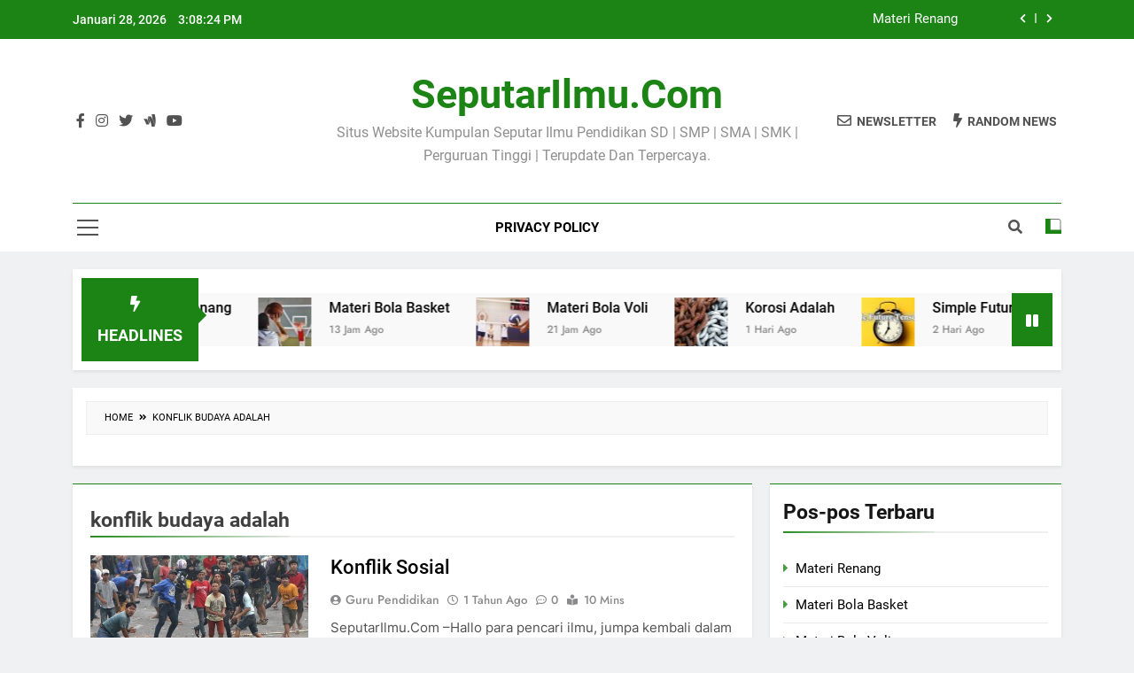

--- FILE ---
content_type: text/html; charset=utf-8
request_url: https://www.google.com/recaptcha/api2/aframe
body_size: 268
content:
<!DOCTYPE HTML><html><head><meta http-equiv="content-type" content="text/html; charset=UTF-8"></head><body><script nonce="Lzkh8fEzmIEQRsv8mwY7TQ">/** Anti-fraud and anti-abuse applications only. See google.com/recaptcha */ try{var clients={'sodar':'https://pagead2.googlesyndication.com/pagead/sodar?'};window.addEventListener("message",function(a){try{if(a.source===window.parent){var b=JSON.parse(a.data);var c=clients[b['id']];if(c){var d=document.createElement('img');d.src=c+b['params']+'&rc='+(localStorage.getItem("rc::a")?sessionStorage.getItem("rc::b"):"");window.document.body.appendChild(d);sessionStorage.setItem("rc::e",parseInt(sessionStorage.getItem("rc::e")||0)+1);localStorage.setItem("rc::h",'1769612903364');}}}catch(b){}});window.parent.postMessage("_grecaptcha_ready", "*");}catch(b){}</script></body></html>